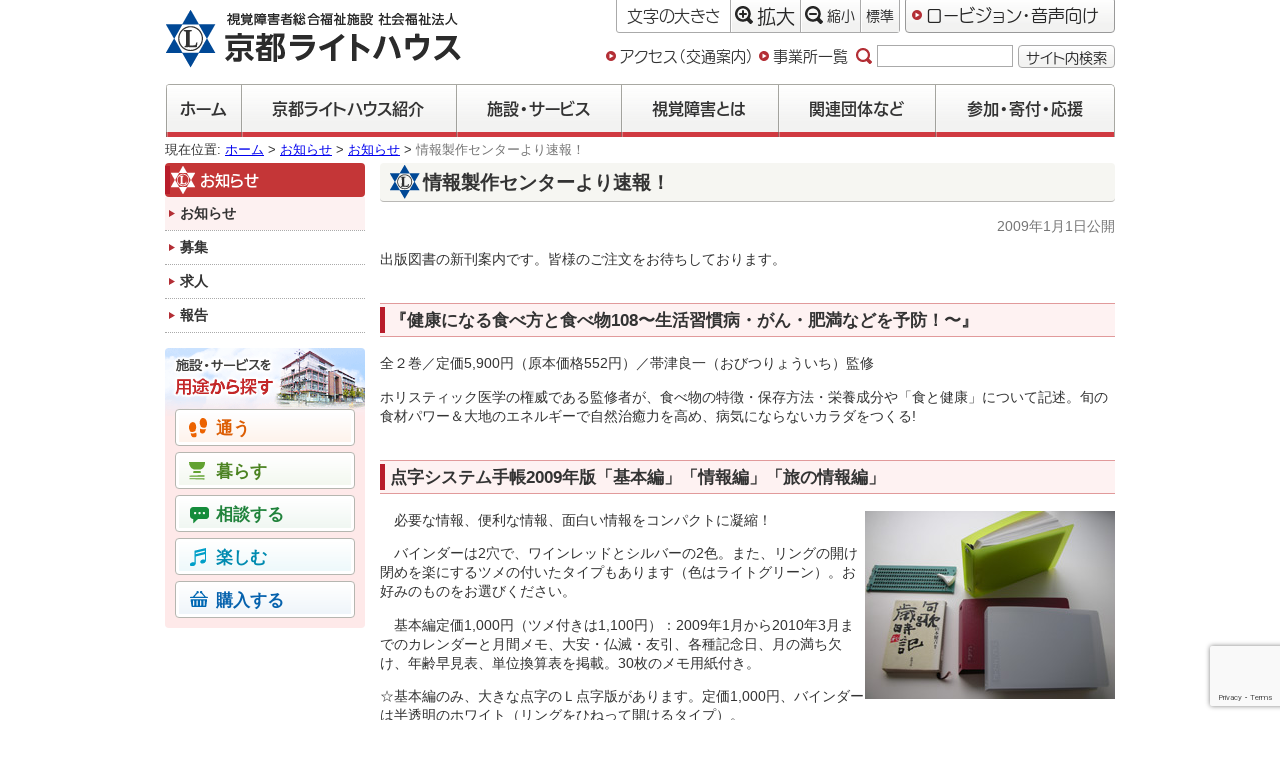

--- FILE ---
content_type: text/html; charset=utf-8
request_url: https://www.google.com/recaptcha/api2/anchor?ar=1&k=6LfdmAgpAAAAAEL0hYl7MRnHUD9S3w8CdUWrI2kq&co=aHR0cHM6Ly93d3cua3lvdG8tbGlnaHRob3VzZS5vci5qcDo0NDM.&hl=en&v=PoyoqOPhxBO7pBk68S4YbpHZ&size=invisible&anchor-ms=20000&execute-ms=30000&cb=okvyszygm2cv
body_size: 48648
content:
<!DOCTYPE HTML><html dir="ltr" lang="en"><head><meta http-equiv="Content-Type" content="text/html; charset=UTF-8">
<meta http-equiv="X-UA-Compatible" content="IE=edge">
<title>reCAPTCHA</title>
<style type="text/css">
/* cyrillic-ext */
@font-face {
  font-family: 'Roboto';
  font-style: normal;
  font-weight: 400;
  font-stretch: 100%;
  src: url(//fonts.gstatic.com/s/roboto/v48/KFO7CnqEu92Fr1ME7kSn66aGLdTylUAMa3GUBHMdazTgWw.woff2) format('woff2');
  unicode-range: U+0460-052F, U+1C80-1C8A, U+20B4, U+2DE0-2DFF, U+A640-A69F, U+FE2E-FE2F;
}
/* cyrillic */
@font-face {
  font-family: 'Roboto';
  font-style: normal;
  font-weight: 400;
  font-stretch: 100%;
  src: url(//fonts.gstatic.com/s/roboto/v48/KFO7CnqEu92Fr1ME7kSn66aGLdTylUAMa3iUBHMdazTgWw.woff2) format('woff2');
  unicode-range: U+0301, U+0400-045F, U+0490-0491, U+04B0-04B1, U+2116;
}
/* greek-ext */
@font-face {
  font-family: 'Roboto';
  font-style: normal;
  font-weight: 400;
  font-stretch: 100%;
  src: url(//fonts.gstatic.com/s/roboto/v48/KFO7CnqEu92Fr1ME7kSn66aGLdTylUAMa3CUBHMdazTgWw.woff2) format('woff2');
  unicode-range: U+1F00-1FFF;
}
/* greek */
@font-face {
  font-family: 'Roboto';
  font-style: normal;
  font-weight: 400;
  font-stretch: 100%;
  src: url(//fonts.gstatic.com/s/roboto/v48/KFO7CnqEu92Fr1ME7kSn66aGLdTylUAMa3-UBHMdazTgWw.woff2) format('woff2');
  unicode-range: U+0370-0377, U+037A-037F, U+0384-038A, U+038C, U+038E-03A1, U+03A3-03FF;
}
/* math */
@font-face {
  font-family: 'Roboto';
  font-style: normal;
  font-weight: 400;
  font-stretch: 100%;
  src: url(//fonts.gstatic.com/s/roboto/v48/KFO7CnqEu92Fr1ME7kSn66aGLdTylUAMawCUBHMdazTgWw.woff2) format('woff2');
  unicode-range: U+0302-0303, U+0305, U+0307-0308, U+0310, U+0312, U+0315, U+031A, U+0326-0327, U+032C, U+032F-0330, U+0332-0333, U+0338, U+033A, U+0346, U+034D, U+0391-03A1, U+03A3-03A9, U+03B1-03C9, U+03D1, U+03D5-03D6, U+03F0-03F1, U+03F4-03F5, U+2016-2017, U+2034-2038, U+203C, U+2040, U+2043, U+2047, U+2050, U+2057, U+205F, U+2070-2071, U+2074-208E, U+2090-209C, U+20D0-20DC, U+20E1, U+20E5-20EF, U+2100-2112, U+2114-2115, U+2117-2121, U+2123-214F, U+2190, U+2192, U+2194-21AE, U+21B0-21E5, U+21F1-21F2, U+21F4-2211, U+2213-2214, U+2216-22FF, U+2308-230B, U+2310, U+2319, U+231C-2321, U+2336-237A, U+237C, U+2395, U+239B-23B7, U+23D0, U+23DC-23E1, U+2474-2475, U+25AF, U+25B3, U+25B7, U+25BD, U+25C1, U+25CA, U+25CC, U+25FB, U+266D-266F, U+27C0-27FF, U+2900-2AFF, U+2B0E-2B11, U+2B30-2B4C, U+2BFE, U+3030, U+FF5B, U+FF5D, U+1D400-1D7FF, U+1EE00-1EEFF;
}
/* symbols */
@font-face {
  font-family: 'Roboto';
  font-style: normal;
  font-weight: 400;
  font-stretch: 100%;
  src: url(//fonts.gstatic.com/s/roboto/v48/KFO7CnqEu92Fr1ME7kSn66aGLdTylUAMaxKUBHMdazTgWw.woff2) format('woff2');
  unicode-range: U+0001-000C, U+000E-001F, U+007F-009F, U+20DD-20E0, U+20E2-20E4, U+2150-218F, U+2190, U+2192, U+2194-2199, U+21AF, U+21E6-21F0, U+21F3, U+2218-2219, U+2299, U+22C4-22C6, U+2300-243F, U+2440-244A, U+2460-24FF, U+25A0-27BF, U+2800-28FF, U+2921-2922, U+2981, U+29BF, U+29EB, U+2B00-2BFF, U+4DC0-4DFF, U+FFF9-FFFB, U+10140-1018E, U+10190-1019C, U+101A0, U+101D0-101FD, U+102E0-102FB, U+10E60-10E7E, U+1D2C0-1D2D3, U+1D2E0-1D37F, U+1F000-1F0FF, U+1F100-1F1AD, U+1F1E6-1F1FF, U+1F30D-1F30F, U+1F315, U+1F31C, U+1F31E, U+1F320-1F32C, U+1F336, U+1F378, U+1F37D, U+1F382, U+1F393-1F39F, U+1F3A7-1F3A8, U+1F3AC-1F3AF, U+1F3C2, U+1F3C4-1F3C6, U+1F3CA-1F3CE, U+1F3D4-1F3E0, U+1F3ED, U+1F3F1-1F3F3, U+1F3F5-1F3F7, U+1F408, U+1F415, U+1F41F, U+1F426, U+1F43F, U+1F441-1F442, U+1F444, U+1F446-1F449, U+1F44C-1F44E, U+1F453, U+1F46A, U+1F47D, U+1F4A3, U+1F4B0, U+1F4B3, U+1F4B9, U+1F4BB, U+1F4BF, U+1F4C8-1F4CB, U+1F4D6, U+1F4DA, U+1F4DF, U+1F4E3-1F4E6, U+1F4EA-1F4ED, U+1F4F7, U+1F4F9-1F4FB, U+1F4FD-1F4FE, U+1F503, U+1F507-1F50B, U+1F50D, U+1F512-1F513, U+1F53E-1F54A, U+1F54F-1F5FA, U+1F610, U+1F650-1F67F, U+1F687, U+1F68D, U+1F691, U+1F694, U+1F698, U+1F6AD, U+1F6B2, U+1F6B9-1F6BA, U+1F6BC, U+1F6C6-1F6CF, U+1F6D3-1F6D7, U+1F6E0-1F6EA, U+1F6F0-1F6F3, U+1F6F7-1F6FC, U+1F700-1F7FF, U+1F800-1F80B, U+1F810-1F847, U+1F850-1F859, U+1F860-1F887, U+1F890-1F8AD, U+1F8B0-1F8BB, U+1F8C0-1F8C1, U+1F900-1F90B, U+1F93B, U+1F946, U+1F984, U+1F996, U+1F9E9, U+1FA00-1FA6F, U+1FA70-1FA7C, U+1FA80-1FA89, U+1FA8F-1FAC6, U+1FACE-1FADC, U+1FADF-1FAE9, U+1FAF0-1FAF8, U+1FB00-1FBFF;
}
/* vietnamese */
@font-face {
  font-family: 'Roboto';
  font-style: normal;
  font-weight: 400;
  font-stretch: 100%;
  src: url(//fonts.gstatic.com/s/roboto/v48/KFO7CnqEu92Fr1ME7kSn66aGLdTylUAMa3OUBHMdazTgWw.woff2) format('woff2');
  unicode-range: U+0102-0103, U+0110-0111, U+0128-0129, U+0168-0169, U+01A0-01A1, U+01AF-01B0, U+0300-0301, U+0303-0304, U+0308-0309, U+0323, U+0329, U+1EA0-1EF9, U+20AB;
}
/* latin-ext */
@font-face {
  font-family: 'Roboto';
  font-style: normal;
  font-weight: 400;
  font-stretch: 100%;
  src: url(//fonts.gstatic.com/s/roboto/v48/KFO7CnqEu92Fr1ME7kSn66aGLdTylUAMa3KUBHMdazTgWw.woff2) format('woff2');
  unicode-range: U+0100-02BA, U+02BD-02C5, U+02C7-02CC, U+02CE-02D7, U+02DD-02FF, U+0304, U+0308, U+0329, U+1D00-1DBF, U+1E00-1E9F, U+1EF2-1EFF, U+2020, U+20A0-20AB, U+20AD-20C0, U+2113, U+2C60-2C7F, U+A720-A7FF;
}
/* latin */
@font-face {
  font-family: 'Roboto';
  font-style: normal;
  font-weight: 400;
  font-stretch: 100%;
  src: url(//fonts.gstatic.com/s/roboto/v48/KFO7CnqEu92Fr1ME7kSn66aGLdTylUAMa3yUBHMdazQ.woff2) format('woff2');
  unicode-range: U+0000-00FF, U+0131, U+0152-0153, U+02BB-02BC, U+02C6, U+02DA, U+02DC, U+0304, U+0308, U+0329, U+2000-206F, U+20AC, U+2122, U+2191, U+2193, U+2212, U+2215, U+FEFF, U+FFFD;
}
/* cyrillic-ext */
@font-face {
  font-family: 'Roboto';
  font-style: normal;
  font-weight: 500;
  font-stretch: 100%;
  src: url(//fonts.gstatic.com/s/roboto/v48/KFO7CnqEu92Fr1ME7kSn66aGLdTylUAMa3GUBHMdazTgWw.woff2) format('woff2');
  unicode-range: U+0460-052F, U+1C80-1C8A, U+20B4, U+2DE0-2DFF, U+A640-A69F, U+FE2E-FE2F;
}
/* cyrillic */
@font-face {
  font-family: 'Roboto';
  font-style: normal;
  font-weight: 500;
  font-stretch: 100%;
  src: url(//fonts.gstatic.com/s/roboto/v48/KFO7CnqEu92Fr1ME7kSn66aGLdTylUAMa3iUBHMdazTgWw.woff2) format('woff2');
  unicode-range: U+0301, U+0400-045F, U+0490-0491, U+04B0-04B1, U+2116;
}
/* greek-ext */
@font-face {
  font-family: 'Roboto';
  font-style: normal;
  font-weight: 500;
  font-stretch: 100%;
  src: url(//fonts.gstatic.com/s/roboto/v48/KFO7CnqEu92Fr1ME7kSn66aGLdTylUAMa3CUBHMdazTgWw.woff2) format('woff2');
  unicode-range: U+1F00-1FFF;
}
/* greek */
@font-face {
  font-family: 'Roboto';
  font-style: normal;
  font-weight: 500;
  font-stretch: 100%;
  src: url(//fonts.gstatic.com/s/roboto/v48/KFO7CnqEu92Fr1ME7kSn66aGLdTylUAMa3-UBHMdazTgWw.woff2) format('woff2');
  unicode-range: U+0370-0377, U+037A-037F, U+0384-038A, U+038C, U+038E-03A1, U+03A3-03FF;
}
/* math */
@font-face {
  font-family: 'Roboto';
  font-style: normal;
  font-weight: 500;
  font-stretch: 100%;
  src: url(//fonts.gstatic.com/s/roboto/v48/KFO7CnqEu92Fr1ME7kSn66aGLdTylUAMawCUBHMdazTgWw.woff2) format('woff2');
  unicode-range: U+0302-0303, U+0305, U+0307-0308, U+0310, U+0312, U+0315, U+031A, U+0326-0327, U+032C, U+032F-0330, U+0332-0333, U+0338, U+033A, U+0346, U+034D, U+0391-03A1, U+03A3-03A9, U+03B1-03C9, U+03D1, U+03D5-03D6, U+03F0-03F1, U+03F4-03F5, U+2016-2017, U+2034-2038, U+203C, U+2040, U+2043, U+2047, U+2050, U+2057, U+205F, U+2070-2071, U+2074-208E, U+2090-209C, U+20D0-20DC, U+20E1, U+20E5-20EF, U+2100-2112, U+2114-2115, U+2117-2121, U+2123-214F, U+2190, U+2192, U+2194-21AE, U+21B0-21E5, U+21F1-21F2, U+21F4-2211, U+2213-2214, U+2216-22FF, U+2308-230B, U+2310, U+2319, U+231C-2321, U+2336-237A, U+237C, U+2395, U+239B-23B7, U+23D0, U+23DC-23E1, U+2474-2475, U+25AF, U+25B3, U+25B7, U+25BD, U+25C1, U+25CA, U+25CC, U+25FB, U+266D-266F, U+27C0-27FF, U+2900-2AFF, U+2B0E-2B11, U+2B30-2B4C, U+2BFE, U+3030, U+FF5B, U+FF5D, U+1D400-1D7FF, U+1EE00-1EEFF;
}
/* symbols */
@font-face {
  font-family: 'Roboto';
  font-style: normal;
  font-weight: 500;
  font-stretch: 100%;
  src: url(//fonts.gstatic.com/s/roboto/v48/KFO7CnqEu92Fr1ME7kSn66aGLdTylUAMaxKUBHMdazTgWw.woff2) format('woff2');
  unicode-range: U+0001-000C, U+000E-001F, U+007F-009F, U+20DD-20E0, U+20E2-20E4, U+2150-218F, U+2190, U+2192, U+2194-2199, U+21AF, U+21E6-21F0, U+21F3, U+2218-2219, U+2299, U+22C4-22C6, U+2300-243F, U+2440-244A, U+2460-24FF, U+25A0-27BF, U+2800-28FF, U+2921-2922, U+2981, U+29BF, U+29EB, U+2B00-2BFF, U+4DC0-4DFF, U+FFF9-FFFB, U+10140-1018E, U+10190-1019C, U+101A0, U+101D0-101FD, U+102E0-102FB, U+10E60-10E7E, U+1D2C0-1D2D3, U+1D2E0-1D37F, U+1F000-1F0FF, U+1F100-1F1AD, U+1F1E6-1F1FF, U+1F30D-1F30F, U+1F315, U+1F31C, U+1F31E, U+1F320-1F32C, U+1F336, U+1F378, U+1F37D, U+1F382, U+1F393-1F39F, U+1F3A7-1F3A8, U+1F3AC-1F3AF, U+1F3C2, U+1F3C4-1F3C6, U+1F3CA-1F3CE, U+1F3D4-1F3E0, U+1F3ED, U+1F3F1-1F3F3, U+1F3F5-1F3F7, U+1F408, U+1F415, U+1F41F, U+1F426, U+1F43F, U+1F441-1F442, U+1F444, U+1F446-1F449, U+1F44C-1F44E, U+1F453, U+1F46A, U+1F47D, U+1F4A3, U+1F4B0, U+1F4B3, U+1F4B9, U+1F4BB, U+1F4BF, U+1F4C8-1F4CB, U+1F4D6, U+1F4DA, U+1F4DF, U+1F4E3-1F4E6, U+1F4EA-1F4ED, U+1F4F7, U+1F4F9-1F4FB, U+1F4FD-1F4FE, U+1F503, U+1F507-1F50B, U+1F50D, U+1F512-1F513, U+1F53E-1F54A, U+1F54F-1F5FA, U+1F610, U+1F650-1F67F, U+1F687, U+1F68D, U+1F691, U+1F694, U+1F698, U+1F6AD, U+1F6B2, U+1F6B9-1F6BA, U+1F6BC, U+1F6C6-1F6CF, U+1F6D3-1F6D7, U+1F6E0-1F6EA, U+1F6F0-1F6F3, U+1F6F7-1F6FC, U+1F700-1F7FF, U+1F800-1F80B, U+1F810-1F847, U+1F850-1F859, U+1F860-1F887, U+1F890-1F8AD, U+1F8B0-1F8BB, U+1F8C0-1F8C1, U+1F900-1F90B, U+1F93B, U+1F946, U+1F984, U+1F996, U+1F9E9, U+1FA00-1FA6F, U+1FA70-1FA7C, U+1FA80-1FA89, U+1FA8F-1FAC6, U+1FACE-1FADC, U+1FADF-1FAE9, U+1FAF0-1FAF8, U+1FB00-1FBFF;
}
/* vietnamese */
@font-face {
  font-family: 'Roboto';
  font-style: normal;
  font-weight: 500;
  font-stretch: 100%;
  src: url(//fonts.gstatic.com/s/roboto/v48/KFO7CnqEu92Fr1ME7kSn66aGLdTylUAMa3OUBHMdazTgWw.woff2) format('woff2');
  unicode-range: U+0102-0103, U+0110-0111, U+0128-0129, U+0168-0169, U+01A0-01A1, U+01AF-01B0, U+0300-0301, U+0303-0304, U+0308-0309, U+0323, U+0329, U+1EA0-1EF9, U+20AB;
}
/* latin-ext */
@font-face {
  font-family: 'Roboto';
  font-style: normal;
  font-weight: 500;
  font-stretch: 100%;
  src: url(//fonts.gstatic.com/s/roboto/v48/KFO7CnqEu92Fr1ME7kSn66aGLdTylUAMa3KUBHMdazTgWw.woff2) format('woff2');
  unicode-range: U+0100-02BA, U+02BD-02C5, U+02C7-02CC, U+02CE-02D7, U+02DD-02FF, U+0304, U+0308, U+0329, U+1D00-1DBF, U+1E00-1E9F, U+1EF2-1EFF, U+2020, U+20A0-20AB, U+20AD-20C0, U+2113, U+2C60-2C7F, U+A720-A7FF;
}
/* latin */
@font-face {
  font-family: 'Roboto';
  font-style: normal;
  font-weight: 500;
  font-stretch: 100%;
  src: url(//fonts.gstatic.com/s/roboto/v48/KFO7CnqEu92Fr1ME7kSn66aGLdTylUAMa3yUBHMdazQ.woff2) format('woff2');
  unicode-range: U+0000-00FF, U+0131, U+0152-0153, U+02BB-02BC, U+02C6, U+02DA, U+02DC, U+0304, U+0308, U+0329, U+2000-206F, U+20AC, U+2122, U+2191, U+2193, U+2212, U+2215, U+FEFF, U+FFFD;
}
/* cyrillic-ext */
@font-face {
  font-family: 'Roboto';
  font-style: normal;
  font-weight: 900;
  font-stretch: 100%;
  src: url(//fonts.gstatic.com/s/roboto/v48/KFO7CnqEu92Fr1ME7kSn66aGLdTylUAMa3GUBHMdazTgWw.woff2) format('woff2');
  unicode-range: U+0460-052F, U+1C80-1C8A, U+20B4, U+2DE0-2DFF, U+A640-A69F, U+FE2E-FE2F;
}
/* cyrillic */
@font-face {
  font-family: 'Roboto';
  font-style: normal;
  font-weight: 900;
  font-stretch: 100%;
  src: url(//fonts.gstatic.com/s/roboto/v48/KFO7CnqEu92Fr1ME7kSn66aGLdTylUAMa3iUBHMdazTgWw.woff2) format('woff2');
  unicode-range: U+0301, U+0400-045F, U+0490-0491, U+04B0-04B1, U+2116;
}
/* greek-ext */
@font-face {
  font-family: 'Roboto';
  font-style: normal;
  font-weight: 900;
  font-stretch: 100%;
  src: url(//fonts.gstatic.com/s/roboto/v48/KFO7CnqEu92Fr1ME7kSn66aGLdTylUAMa3CUBHMdazTgWw.woff2) format('woff2');
  unicode-range: U+1F00-1FFF;
}
/* greek */
@font-face {
  font-family: 'Roboto';
  font-style: normal;
  font-weight: 900;
  font-stretch: 100%;
  src: url(//fonts.gstatic.com/s/roboto/v48/KFO7CnqEu92Fr1ME7kSn66aGLdTylUAMa3-UBHMdazTgWw.woff2) format('woff2');
  unicode-range: U+0370-0377, U+037A-037F, U+0384-038A, U+038C, U+038E-03A1, U+03A3-03FF;
}
/* math */
@font-face {
  font-family: 'Roboto';
  font-style: normal;
  font-weight: 900;
  font-stretch: 100%;
  src: url(//fonts.gstatic.com/s/roboto/v48/KFO7CnqEu92Fr1ME7kSn66aGLdTylUAMawCUBHMdazTgWw.woff2) format('woff2');
  unicode-range: U+0302-0303, U+0305, U+0307-0308, U+0310, U+0312, U+0315, U+031A, U+0326-0327, U+032C, U+032F-0330, U+0332-0333, U+0338, U+033A, U+0346, U+034D, U+0391-03A1, U+03A3-03A9, U+03B1-03C9, U+03D1, U+03D5-03D6, U+03F0-03F1, U+03F4-03F5, U+2016-2017, U+2034-2038, U+203C, U+2040, U+2043, U+2047, U+2050, U+2057, U+205F, U+2070-2071, U+2074-208E, U+2090-209C, U+20D0-20DC, U+20E1, U+20E5-20EF, U+2100-2112, U+2114-2115, U+2117-2121, U+2123-214F, U+2190, U+2192, U+2194-21AE, U+21B0-21E5, U+21F1-21F2, U+21F4-2211, U+2213-2214, U+2216-22FF, U+2308-230B, U+2310, U+2319, U+231C-2321, U+2336-237A, U+237C, U+2395, U+239B-23B7, U+23D0, U+23DC-23E1, U+2474-2475, U+25AF, U+25B3, U+25B7, U+25BD, U+25C1, U+25CA, U+25CC, U+25FB, U+266D-266F, U+27C0-27FF, U+2900-2AFF, U+2B0E-2B11, U+2B30-2B4C, U+2BFE, U+3030, U+FF5B, U+FF5D, U+1D400-1D7FF, U+1EE00-1EEFF;
}
/* symbols */
@font-face {
  font-family: 'Roboto';
  font-style: normal;
  font-weight: 900;
  font-stretch: 100%;
  src: url(//fonts.gstatic.com/s/roboto/v48/KFO7CnqEu92Fr1ME7kSn66aGLdTylUAMaxKUBHMdazTgWw.woff2) format('woff2');
  unicode-range: U+0001-000C, U+000E-001F, U+007F-009F, U+20DD-20E0, U+20E2-20E4, U+2150-218F, U+2190, U+2192, U+2194-2199, U+21AF, U+21E6-21F0, U+21F3, U+2218-2219, U+2299, U+22C4-22C6, U+2300-243F, U+2440-244A, U+2460-24FF, U+25A0-27BF, U+2800-28FF, U+2921-2922, U+2981, U+29BF, U+29EB, U+2B00-2BFF, U+4DC0-4DFF, U+FFF9-FFFB, U+10140-1018E, U+10190-1019C, U+101A0, U+101D0-101FD, U+102E0-102FB, U+10E60-10E7E, U+1D2C0-1D2D3, U+1D2E0-1D37F, U+1F000-1F0FF, U+1F100-1F1AD, U+1F1E6-1F1FF, U+1F30D-1F30F, U+1F315, U+1F31C, U+1F31E, U+1F320-1F32C, U+1F336, U+1F378, U+1F37D, U+1F382, U+1F393-1F39F, U+1F3A7-1F3A8, U+1F3AC-1F3AF, U+1F3C2, U+1F3C4-1F3C6, U+1F3CA-1F3CE, U+1F3D4-1F3E0, U+1F3ED, U+1F3F1-1F3F3, U+1F3F5-1F3F7, U+1F408, U+1F415, U+1F41F, U+1F426, U+1F43F, U+1F441-1F442, U+1F444, U+1F446-1F449, U+1F44C-1F44E, U+1F453, U+1F46A, U+1F47D, U+1F4A3, U+1F4B0, U+1F4B3, U+1F4B9, U+1F4BB, U+1F4BF, U+1F4C8-1F4CB, U+1F4D6, U+1F4DA, U+1F4DF, U+1F4E3-1F4E6, U+1F4EA-1F4ED, U+1F4F7, U+1F4F9-1F4FB, U+1F4FD-1F4FE, U+1F503, U+1F507-1F50B, U+1F50D, U+1F512-1F513, U+1F53E-1F54A, U+1F54F-1F5FA, U+1F610, U+1F650-1F67F, U+1F687, U+1F68D, U+1F691, U+1F694, U+1F698, U+1F6AD, U+1F6B2, U+1F6B9-1F6BA, U+1F6BC, U+1F6C6-1F6CF, U+1F6D3-1F6D7, U+1F6E0-1F6EA, U+1F6F0-1F6F3, U+1F6F7-1F6FC, U+1F700-1F7FF, U+1F800-1F80B, U+1F810-1F847, U+1F850-1F859, U+1F860-1F887, U+1F890-1F8AD, U+1F8B0-1F8BB, U+1F8C0-1F8C1, U+1F900-1F90B, U+1F93B, U+1F946, U+1F984, U+1F996, U+1F9E9, U+1FA00-1FA6F, U+1FA70-1FA7C, U+1FA80-1FA89, U+1FA8F-1FAC6, U+1FACE-1FADC, U+1FADF-1FAE9, U+1FAF0-1FAF8, U+1FB00-1FBFF;
}
/* vietnamese */
@font-face {
  font-family: 'Roboto';
  font-style: normal;
  font-weight: 900;
  font-stretch: 100%;
  src: url(//fonts.gstatic.com/s/roboto/v48/KFO7CnqEu92Fr1ME7kSn66aGLdTylUAMa3OUBHMdazTgWw.woff2) format('woff2');
  unicode-range: U+0102-0103, U+0110-0111, U+0128-0129, U+0168-0169, U+01A0-01A1, U+01AF-01B0, U+0300-0301, U+0303-0304, U+0308-0309, U+0323, U+0329, U+1EA0-1EF9, U+20AB;
}
/* latin-ext */
@font-face {
  font-family: 'Roboto';
  font-style: normal;
  font-weight: 900;
  font-stretch: 100%;
  src: url(//fonts.gstatic.com/s/roboto/v48/KFO7CnqEu92Fr1ME7kSn66aGLdTylUAMa3KUBHMdazTgWw.woff2) format('woff2');
  unicode-range: U+0100-02BA, U+02BD-02C5, U+02C7-02CC, U+02CE-02D7, U+02DD-02FF, U+0304, U+0308, U+0329, U+1D00-1DBF, U+1E00-1E9F, U+1EF2-1EFF, U+2020, U+20A0-20AB, U+20AD-20C0, U+2113, U+2C60-2C7F, U+A720-A7FF;
}
/* latin */
@font-face {
  font-family: 'Roboto';
  font-style: normal;
  font-weight: 900;
  font-stretch: 100%;
  src: url(//fonts.gstatic.com/s/roboto/v48/KFO7CnqEu92Fr1ME7kSn66aGLdTylUAMa3yUBHMdazQ.woff2) format('woff2');
  unicode-range: U+0000-00FF, U+0131, U+0152-0153, U+02BB-02BC, U+02C6, U+02DA, U+02DC, U+0304, U+0308, U+0329, U+2000-206F, U+20AC, U+2122, U+2191, U+2193, U+2212, U+2215, U+FEFF, U+FFFD;
}

</style>
<link rel="stylesheet" type="text/css" href="https://www.gstatic.com/recaptcha/releases/PoyoqOPhxBO7pBk68S4YbpHZ/styles__ltr.css">
<script nonce="-kp5y87DmBXT3YWM4Cpz-w" type="text/javascript">window['__recaptcha_api'] = 'https://www.google.com/recaptcha/api2/';</script>
<script type="text/javascript" src="https://www.gstatic.com/recaptcha/releases/PoyoqOPhxBO7pBk68S4YbpHZ/recaptcha__en.js" nonce="-kp5y87DmBXT3YWM4Cpz-w">
      
    </script></head>
<body><div id="rc-anchor-alert" class="rc-anchor-alert"></div>
<input type="hidden" id="recaptcha-token" value="[base64]">
<script type="text/javascript" nonce="-kp5y87DmBXT3YWM4Cpz-w">
      recaptcha.anchor.Main.init("[\x22ainput\x22,[\x22bgdata\x22,\x22\x22,\[base64]/[base64]/[base64]/[base64]/[base64]/[base64]/KGcoTywyNTMsTy5PKSxVRyhPLEMpKTpnKE8sMjUzLEMpLE8pKSxsKSksTykpfSxieT1mdW5jdGlvbihDLE8sdSxsKXtmb3IobD0odT1SKEMpLDApO08+MDtPLS0pbD1sPDw4fFooQyk7ZyhDLHUsbCl9LFVHPWZ1bmN0aW9uKEMsTyl7Qy5pLmxlbmd0aD4xMDQ/[base64]/[base64]/[base64]/[base64]/[base64]/[base64]/[base64]\\u003d\x22,\[base64]\x22,\[base64]/[base64]/[base64]/[base64]/NsKJw7zCisKOwpfCgw4VGMKEcHxKw5pAwr55wrYgw7pzw5/DgE4/IcOmwqJ6w4hCJVo3wo/DqCzDs8K/[base64]/CuXY0alfDvMK8dcONwo4fwpFMIwtqw4/Cs8KRLsKdwopVwqHCtMK0YcOaSCwWwpY8YMKDwoTCmR7CpsOYccOGXXrDp3dNKsOUwpMlw5fDh8OKDW5cJURFwqR2wr8WD8K9w7sNwpXDhExjwpnCnll0wpHCjgVaV8Otw4LDhcKzw6/DihpNC27CuMKfexxsUcKGCyXCk1/CkMOJblHChRU1fHLDqDzCucO1wp7DpcOvBlLCnh4HwoDDgy0ywr3CvcKqw7ZtwofDmBlgbyLDmMOOwrheOMO5woDDuE3DqcOGVD3ClEgrwrDCtMKTwrgPwqA2CcKCBTxZe8K3wqUyesOcUMOTwozCmcOFw4nDoylKMMKnfsK9QyrCmUpkwqsqwrAibsO/wqbCsh7CsT14VcKbUMKVwpQjIV43OgsBf8K/wqnCrwnDmsKewqPDnCY4JTEJfz1Vw4Agw4HDrlxxwq/DiTHCu0vCvcOYJcKkIsK6wpZxVTzDq8KEAW3Ds8ONwrbDgxbDgXE1woPCjzYQw4HDjDLDrMOkw7Rawp7ClsOWw6JVwp0Bwr4Rw6U2H8KNPMOuDHnCrsKTG2AiR8Kow7Mqw4PDpUDCtzQsw7nChcOdwpBfL8KfN2XDscO7HMOdWxjDtkHDsMK/[base64]/Do8Ohc1UgSsOWw7TDh2vDs0LDh8Kqw6HDoMKZwqxHwox+O2/[base64]/d8OxJH7ChSAyw4/DpRbDknTCnjPDuhPDlHA8wojDjjDDrMOZFTM1KMK9wqVpw5MLw7rDpBwQw55nAsKBVRrCpsK4DcOffj/CpwnDrSMSORwpOsOuH8Oow7wcw4h1CcOFwrPDr1UtE3rDmcK8wrZ1LMOoGVbDicO7wrPCvcK3wptiwqZ8Q1RnBnXCgyrChEzDtlXCmcKpT8OdWcOUGVvDucOhaSTDmkplek3Dn8K/[base64]/L8O4w53ChDsXwpZOw4NlTMOUwonDh0o2cmdvM8K+I8OGwrYSEsO4fljDqMKLNMO/OsOVwpEmTcO9R8KLw6wUUgTCpXrCghlMwpZkWVbCvMKiacKjw58/bMKfWsKwD1nCscKSRMKiw5XCvsKJH2phwr17wonDv0xFwrzDozB4wr3CocOnJ1FuCz0nU8OTPX/Cljx3RFReAT3DtQnDq8OwOU0tw5s6XMOgfsK3X8OLwpwxwprDp1FDBzTCowlxTTVGw5B+QQDCtsOjDknCkmEUwqwhE3MHw43CosKRw4vCgsOdwo5xw47CklsewqXDosKlw4/[base64]/Ci1BNw5DDtXNxW8Kdw685CmJ2wrDDksOkGMKZGBJaU2rDosKOw7pZw6HDqW7CtXjCllvDuGBpwq3DrsOuw5I/IMO2w7rCqsKUw7gSB8KJwojCmcKWZcOgRsK6w5FpGSdGwrDCj2TDlcOrQcOxw4wNwqB/PsOlfMOuwoskwpIqU1LDhCNtwpbCiTsMwqYeEi/DmMKIw6XDqgDCsD5NPcO7aS3DucOIwovCpsKlwrDCt3FDYMKSwo1yaDLCk8OSw4QEMAkPw7fCn8KYHMOgw4VAWTbCnMKUwpwTw6djTsKiw53DgcO4wpHDiMO9JF/Dj3p4OmjDnFdwUi5ZX8Kbw6thQcK0VsKjb8Ovw4IKa8KVwqR0GMKkdMKLYwh/[base64]/DpsKxPsOXwpXCrcOCwpkyw4dHdXbDkcKITS1ow5DDjMOQwqXDksOxwrR9woHCgsOewp4kwrjCrsOVw6TDoMOrSjdYTyvDpsOhBsK0dHPDmxUXHmHChT1xw7XCiifCr8OIwrwrw7s5aGg4ZsKfw45yGHVkw7fCvg4ewo3DmMKTR2Z7wqgDwo7DsMO0JcK/w47DiDhaw5zDlsK9UWjCkMKGw7nDphQqDW1cw5tdDsOLVAPDvAjCssK/[base64]/CqDUuw5nCt8K5aMOaw6Uvw5rDqsOFeQ1oRMOlw6PCmcOlbxs2UMOXwo9UwrDDtVfCqcOqwrV+VsKHZsOmEsKlwqjCpMOkb2x2w6Qqw6tFwrHDlFHDmMKnFsO5wqHDuwkdwo5wwoJ0wrNlwp/DvnTDjV/Ck1hbw6rCjcObwqfDpA3CmsOjw4bDtw/CnBzCvhTDrcOEW23CnhfDv8KqwrPCiMKiPMKFb8KhKMOzEcO0w4bCrcKJwo/[base64]/[base64]/[base64]/Cqww8wrUfQ8Onw7kwwpwwC8KVWMODw4TDvsKZM8Kuwow1w63Ds8KaPBlUCMK7KWzCv8OxwoRpw6Zrwotawp7Dg8OgX8Kzw5zDpMK6wrsBMH3Ci8ObwpTDtsKZGzMZw5fDrsK+N2nCosOiwp/DsMOnw6jCrsOrw4MKw6DDlcKNe8OzZsOSA1LDtnzCjsOhbjLCmMOEwq/CtcOsUW8gL2cQw5oRwppyw4xMw450OlbClkTDiyTCuE0QV8KRMBA+w4sFwq3DkSjCocOYw7NtXMKDEgfCgjvDhcKoEUPDnmnCjy1vXMOCSFceamrDqsOww4cSwo0xXMO1w4XCqGjDi8Obw4w3wrzDqGPDiRc/dD/[base64]/[base64]/DscK7w5jCpF8aw5AdFsKNw6rCv0c2w4PDl8KFw4VWwpLDrmnDlWXDuHLCgcOswo/[base64]/DkcOnJcO6wrvDoH5AwoTDtn1+w54Cw6UeCMKow4Ixw7dsw5/[base64]/LTg0XwLDgsKiIUcrwoPDhsKYYsKTw5/ClgpMG8KQUcOYw6DCimtRf2bChmNEfMO7TMKpw7MLeAXCgsOlSxNFeS5PbgQaDMOlN07DnxHDkB40wqLDiCt6wpp3w77Cgl/Cj3RmMWnDisOIaljDgVwFw4nDuz3CnMO+S8KbHTl7w5bDsmzCo1NwwoPCpMOzBsO9FsORwqLCvsOodG1hLGTCi8OvGHHDl8OPEMKaecK/YQLCllZCwqbDvn7DgH/[base64]/Crlw6bsOXJUDDthcZesOGbsOaw41HS8KiD8OkfsOAwp41DT5NbBXCshfClTHCnyBzVkTCusKOwrfDh8KFJQ3CpWPCm8Okw7LCtyHDv8O5woxkVT/DhWd6BwHCocOVaDlqw7DDs8O9SWFOEsKfTlHChsKDf2TDqMK8w6hQBFxyT8OiPMKREjgtH2TDnHLCsn0Jw4nDoMK0wq1oVgHCnWZTNcKOw6DCrWjDvHPCpsKiLcK0wrAlNsKRFUpjw7xZCMO7Ez5Vw67DmkAjbWBTw7/DplUjwoImw5A7e1ssZsKiw7pBw75tUsKrw6ERLMONL8K9NFvDmMOXfStiw6XCm8OFUBEAYjLDu8Kww4d1Mm8Iw5RPw7XDm8KDbsKjw4cpwprClHvDhcKFw4TDhcO4VcOGVMOhwpjCmcKoYsK9N8KjwrrDqmPDvTzCgRFeOS/[base64]/CilQQwpB9w6QGJMKGwqM/WjvCkmQBaBZiScKLwrvCpjtEflhVwoTCkcKKF8O6worDoDvDvRfCtsOGwqIlXBN7w40jMsKODcOcwpTDigA1c8KUwrVTK8OEwq3DvTzCtXPCnFI0K8Ojw4YVwpJFwqd8cFvCv8OlV2QkS8KiTUYKwpsQCF7CjcK1wq01cMOLw5oXw5/Dh8Kqw6wvw7rCjxTClMOow7kLw6zDksOWwrxKwr4HfMK9I8K/Oi9Jw6zCoMOHwqfDqwvDhEMkwrjDpj88GcOaGUg+w5AYwoZcEBzDgVhaw7F5wpDCscKVwr7Cu2hyMMO2w57Dv8KZOcOebsOEwrEXw6XCkcKVZcKTQcKyQcKwSxTChj9xw77DnMKMw7bDjTrCmcKiw4xvFlHDjlhZw5pVbnLCvCDDvcOYWkVzVsKRFsKHwp/CuUNxw7TClADDvwzCm8OZwoI3ekLChsKtSjIqwrAfwoA4w6rCvcKncRwkwpLCscKtw5YyVX3DuMORw4PDhnV9w5LClsKoDRlhXsOZPcOHw7zDujvDoMOpwpnCjsO9FsOtT8KiSsOsw63Crw/Dhn9YwrPCgl9JCx9bwpIFc0YJwqvCgkjDmMK+I8KMd8OeUcOVwq3Dg8KCe8Kswr3CgsOqO8Kyw57Dj8OYOxTDt3LDu0/DiA5+TiAywrPDhyDCksOyw6bCkcOLwqBqNMKSwqx5ES5vwrVcw7JrwpDDmHIrwo7CpjcOEMO4wonCtcKSTlLChsOePsOAJMKBLRAAQkbCsMKQecKOwoRRw4/DjRxKwoYdw5LCk8KyYE9qVhYqwrzDgwXClkXClnjDhcKeP8Kjw6/DiAbDnsKZWjDDkwF8w6oZR8Kvwq/Ch8KaPsO6wqzCjsKBLUPCmE/DiRvCqnvDjgc/[base64]/RQDDj8OwTsK+UcOpK8KQAFNAYB/[base64]/Cr8K7FsKxwprDkcK8JSPCrcKVw5vCpAfCnSYuwpTDjVwJw5lYSQnCocKhwoHDumXCh0TCnMKwwr9Rw6otw6gZwoUxwpzDgxc/[base64]/DvsOewrYKT8OAb8OGU8OpwoQyw5JyWGRzRFPCp8OnB13DjsONw4lbw4PDr8OebGjDgXlywoHCqCwgHHIEMMKHecKfZ2lRwr7DsCFjwq/[base64]/B8KBwpPDn1DDpnzDtsOJwp1fJEQiw6MlWcKicyJewr0tTcKIwpjDvj9uL8KTGMKRWsKdScOEHi3CjX/DqcKjUsKbIHl3w4BRKA7DmcKKwpVtd8KcKsO8w6HDvlLDvgnDjQpZE8KqEcKmwrjDgVbCsx9tRAbDjy01w7pGwqlRw6zCskDDhsONIxzDvMOOw7VwH8K1wojDuWjCpMKjwqAFw5dWZcKLD8OnEsKQTcKMGMODUEnCkUjCm8Ojw5jDqT/[base64]/DksKzw498w5DCiMOfK8OfGsOiDcKIO1dFwoXDmiLCpjrDkj/Cg2bCj8KGJsOyfHAAAldEJcOaw5dZw5NlQcKCwoDDjHYFKTAGwrnCvwMKZhvCpDITwoXCqDUgXMKbR8KzwqPDhGwTwoYXw4zCusKAwpvCpR85wrlJw4lPwqDDuAZ+w5IEGw4NwrUWNMOawrvDsn9KwrgeJsOnw5LCnsOpwo/DpkRGaSUBBg3CqcKFUQHCrBFId8OQNcOkwrBvw5bDmMKmWV5iVsOdZsO0TsK1w6kRwrDDpsO9A8K3LsOew5lHdgFHw6oOwoJsehkKKFHCsMK4UE7DksKYwqLCmQvCvMKHw5vDrkcxREEiw7HCrcKyFW9IwqJ1Mgh/HRTCiFERwo3DvcKpPGRkbVUjw5jDuADCqhTCoMKkw7PDm115w5s1woEQFcOowpfDuTlCw6V1OkxMw6YFIsOCHxfDviQ5w74fw6bCsmVXLzV4wrUdSsO+NHwZAMKcVcO3FmFIw6nDo8KFw4ptGHXDkhrCqEnDrF1HEAzCtCvCjsKlEsOhwq4/QRsQw5QfYQPCphpQcwk1IAFLBVsUwrtBw4trw4wfFMK4DsO2akTCrBVXMzPCucO9worDicOKwp50asKqJkPCq2LDr0BLw5hJX8OvS3dsw601wprDj8Ohw4JyW0p4w7sZXHLDvcKcW2AHNn9bYnA5Vxx/wpJkwqjCi1U4w4pXwpwCwocvwqAzwp06wqc8w6TDiwnCszVjw5jDomNkIx8mXFZ5wrlkMw0nU2vCn8OXw6nDn1bDgWLDlCnCrHkyVnhxZsOBwp/[base64]/ClMKFwpE3wpnCqSLDnzAVw4tNKsOIwrgrwo8cc3TCusO/wq4hwoLDo3rCn0p5RW/CrMO7dA8gw555wrZsPmfDhhfDqMOKw6YYwrPCnFk1w651wrFPJ1HCucKowqZWwpk6woJ7w4Fvw609w6gaVVwLw4XCul7CqsK5wqnCvRQeTcO1w7HDhcKXbEweDm/[base64]/CkcKow5/DpxjChcK/[base64]/[base64]/DuCDDtsOIwq/Dv15yw47CucOVw4IgNMKgacK8wq7ChDbDswXDmgpVfcKFaAjDrDJvRMK6w5kawqloRcK+OQI1w6XClzYvYV8Fw7/Dm8OELjHCkMKMwo7CisOew6UlKWBgwrrCgsK0w75eAcKHwr3DsMKGEcO4w4HCp8KUw7DCuWEwbcKMwr5uw6hIZsKlwobCgcKxMDTCvMOsUyfCpcK2AyjCoMKDwpXCrnjDljDCgsOpw5Juw4/CnMOIKUvClR7DrHjDjsOZwoXDkRvDglEGw7wQOcOheMKnw7/[base64]/wrheQwNBwr/CgBXClRVlw7zDvGPDqE3Cn1F3wqEjwoDDhjpTMHrCjTDCocKEwqx5w5ddQMKHw4rDsSDDpMODwrwEworDr8OBwrPCuzDDuMOzw5wrSsO3STLCrMORw6JEbHhAw4EEVcO5wpHCiyHDssO4w4XDiUnDoMO6c0nDsG/CuxzCshdiG8KmQ8K0fcKwbcOEw71yR8OrVld7w51wGMKAw5zDkS4CHUN0dkYZw5HDvsKuw49qRsOvMjMPdDpcJcKpBXtGLxlhDRZdwqA1XsOrw4t/wqTCk8O9wpFjaQJYOsKow6wmwqXDr8OkbsKhHsO/w7HDl8K4G11fwp/[base64]/DpMOlesOVw6xIYMKvRSTDiWzCncOlwofCvcOjw6RFecKODMKVwqjDssOBw4A/w77Dji7Ch8KawqYUbC13PDMpw5TCssKfMMKdeMK3BW/CmAjCg8OVw78twppbPMOUSUh4w6fCssO2SUxqKgHCpcKPS2HChkYVPMODHMKZZhojwoLDrMO8wrTDqgdcWcO+w63Ch8Kcw6cUw5FEw7pXwp3Ck8OKfMOAK8Oqw6M8wpErJcKfGXQyw7jCuj0Cw5TCszU7wpPCm0nCknk+w7DCtMO7wqJ/[base64]/wrVpdmPClcKrO10MA8Oiw6giw7PDl8Oxw5bDpk7CjsKMwojCs8Knwr0rYsOSMSDCi8KKIsKsXMKHwqzDvhFuwr5awoUKCMKaBxrDtsKYw7rChlHDjsO/wrLCkMOaYRF2w47CncKxwrrDkzx+w4hfLsKRwr8Df8OdwrJBw6V8Y1EHWHDDuGN7P1sWw7pWwrHDucKOwojDmRRswq1kwpYoFkkCwo3DlMOMe8OfacKLdcKIXncFw5pew4HCg1/DgyLDq0gPJ8KcwoJtIsOrwpFewrrDqU7DoGcnwo7DosKxw4jCvMObAcOWw5LDi8K/wq1RfsK4by4qw4zClcKXwofCn2osMDghPMKSJmbClsKOQibDm8KRw6/[base64]/wofDnyzCvCl+w4bCkSovVhZGQmzDhiMgAcO0YC3DrsOSwrFLfClkwp4HwoAwVWXCjMKWD2JoMzI9w4/DrcKvIAjCplHDgkkiVsOgUMK7wrswwoDCnMKAw5LCncOtw5Y9PsK1wrZuDcKNw7PCsU3ChMOWwp7DgnBQw6XCtU/CtXfCtcOcZS/[base64]/aWXCo8O5wp/Dt8KQUCXCkmTDoTAfw4PCvsOQw7nClMKnw71PQgHCu8K7wrZ2F8Ohw6/DiQXDs8OdwpjDq2oqFMO0wqEuUsK/worCuCBuIFDDvxcTw7nDm8K3w7oqcgnCuSdTw7jCu04nJ2HDuWJMSsOtwqI5FMOYaRlow6bCq8Osw5/[base64]/DuMOwZ0tUHcK/w4XCsMKiw7ArCsKKwrnCiW/Doj7Din5kw6BtbQEsw7prwoY9w7YVBcKINjfDosO1ejXCk0/ClAPCo8KfcAluw6DCnsOGCzLDscKvH8Kbw6M9LsOSw5lpbkdRYR46wr/[base64]/[base64]/DgsKEbU55w70cwqdOw4wsw4YrP8KBwojClyh8KcKTPMO/w4/DlMOFIQ7DvlnCrcOLRcOcXlfDp8Opwq7Dt8KDcGjDuRwnwrI/wpDCk190woM0Ri3DjcKnLMOFwp7ClRg9wqQ/CyPClzTCmC4fIMOQAx7DnhPDhFTDscKLYsKiNWzDjsOXQwYAa8ONV17CrsOWVMOIfsK9w7FHcjPDgcKkG8OAO8K9wqvDkMKIwq7CqU/CmXNGN8OtaT7Ds8KIw7ZXwobCjcK6wpnCnyADw50SworDsEDDmQtoGm1gGsOXw4rDscOcAcKTSsO8UsOcTn1aQzQtHMK/wodPXSrDhcKawqPCnlV7w7PDqHlTM8KuZXfDkcOaw63DkcO6cSM/EcKSXUXCsgcTw4PDgsOQL8O8wo/DpF7Ctk/[base64]/Q8OFw7dUw4PDrcOPVsK+wrzDoAEcbCDDscOew5rClQ3Di8OMdsOGKsOCYjfDssOkwofDkMOWwprDmMKmLS/DoD98woEHZMKlMMO7SgHDnhINUycnwoPCvEgGXj5gecKvGcKJwoMYwpxmcMK0YzXCjhvCt8KuZWPCgQl/G8OYwoHCoVnCpsKEw6hyBwTCosOowqzDiHIQwqPDjH7DlsOEw5LCliDCh1LDssK/wox7EcONQ8KHwqR6GlvDgFd1c8OQw6pwwr/Do3nCiFrDg8Opw4DDjQ7DssK0w6LDmMKPQ350CsKHwpLCiMOqVlDDk3zCosOTd3rCtsKheMOPwpXDiXvDucOaw6DCuwxUw6Mvw5XDk8O+w6jCgDZNQB7DvmDDicKQf8KUHgN5KikXL8Krwo10w6bCl0UfwpQIwpZAb1Mkw6NzAl7CkT/Dglonw6pmw77CocO4WcOmUVk/[base64]/[base64]/Cu2BcTSLDg3PDkTtKwrHDtMKvfjrDkDMcK8KlwobDnEHCgMOcwrRlwo9bNVgAH3oUw7LCrcKRwpRrB2TDiTPDu8OCw4rDqQfDmMO3KSDDoMK7GcKLTsKRwoDCgxfDu8K1w6nCqhrDq8OLw4DDkMO/w59Vw5MDPMOqRgXCgMKCwrbCo0nCksOhw6/DkgkdDsOhw53DtSvDuWLChsKQD1HDqzzCv8OQXFXCu1QsccOHwonCgSQLfCrDqcK6w5IufG9twqzDpRHDo0JRMAZxw6HCqV01R2BEOS/CvEcBwpjDo0jChB/DncKwwqXDsXUywqRIR8OZw7XDkMKvwqbDm1xWw5dZw5rDhcKAFFgFwozDkMOFwoLCmCHCtcO2OlBcwol/[base64]/wrzCgzvCpsO7woI5XcOlWkHDpMOLSF5DwqcSGmbDmMKpwqvCj8OWwohfVsKYIA0Tw4s3w6tkw6jDhEE/E8O9wo/DscOLwr3DhsKNwq3DsVwiwrrCncKCw4dSL8Omwrtnw6nCsWLCu8Omw5HCrGUqwqxYwoHCpVPCvsKAwps5SMKjwrfCpcOTfQzCmUEYwp/CklRwbsOrwpUeHmfDicKmVn/ClMKiWMKNScOjMcOtAl7Cq8K4woTDjsOrwoHCowgdwrM7w5dlw4I3S8O0w6QwGmTDl8OCfGXDvj57KRphQwTDpcOXw5/[base64]/DkQwTw4HDoMKtTcKUw53DmcKswozDtsKywpfDsMKtw7XClxXCj0jCj8K9w5xJZsOqw4UyMFzCjio9Z07Dn8OvScKbDsOnwqXDlXdmVMK3IELDjsKvGMOUwoltwp9Sw69lMsKpwqdMUcOlCy9VwpFTw6HCuRXCmkV0AWPCkCHDnw9Ow6Q/woTCll46w6PDhcOiwoEhEkLDimzDscOiA3PDlsOXwoRIM8OcwrLDgSRsw7cBw6TClsOxw59dw4BHBArCpyZwwpR1wqvDlcOeHT3Ch2MCK0bCuMONwoosw7fCvCfDmsOnw6vCgsKFOFdswoVqw4QNRsOLWsK2w7DCgMOiwobCsMOPw4Q/cEzCskBxLCpqwrZlYsK1w5NWwqpPwrjDpMKmTsO8HizCtFHDqHvCksOVSUIgw5DCicOtfxjDpUUwwojCuMK4w5zDilZUwpoiA0jCi8O5woZ7woNiwp1/wo7CiTvDrMO3VCbDuFgIBxbDo8Ktw7DCmsK6SFVzw7TDp8OqwpVMw6Qxw7dXGBfDvkXDmMKtwqTDqsK2w60xw5DCvV3CqCwUw6bCvMKtfE9Ew7wEw6zDl0Ibb8OkCMK4CsOVaMO/w6bDln7DlcKww7TDmRFPP8KlBcKiAkfDs1pBdcKhfsKFwpfDtjo+aCfDrMKJwonDjMOzwqIACVvDjCnCvAIKJw84woBSFMKuw6DDi8Onw5/ChMOEw4bDqcKLH8K2wrEnLMKLfxwQc2/CmcOnw6Jmwpg2wqcAS8OOwrbCjC0Zw7t5Vm13w6t/wptuXcKlRMODwp7CuMKHw78Ow5LCpsOTwpzDiMO1dDnDlAnDsD0tUBEnWXrCu8OKZcOEfMKBUcOTMMOvfsOfIMOyw7jDsCoDaMKzSU0Hw5zCmTXCgMOVwo/CuxnDiyokw54dw5fCuAMqwp7CucKdwqvDqDzDmVLCrRTCoGMiw7/CpBsZGsK9eQzCl8OxIMKswqzCuzwWBsK5GkLDuGLChxBlw4kxwrPDshXDgGjCrAnCvkBXdMOGEMKLP8OGU1HDtcOXwpIbw7vDlMOdwp/CusOJwpbCg8OgwpPDv8O2w44/RHhOYlLCiMKBEltWwoIDw6A3wr/[base64]/[base64]/QsOAwpLDt0MiTMO9DMO4woFFwoNlwq9Iw7VaAsO/eETCuFdOw4I6ICZ6El3Dl8KawrYYNsOKwr/Dj8KPw5N5AGZocMOhwrZ1w7JbODcCamjCosKsFFzDu8Oiw6IlBmjDj8KzwqvClGPDjiLCl8KjR0/[base64]/ConNEwpxDTSPCocK4NMOgecKEw6PDmsKfwqLDgQjDikZKw6LDlMKkw7hAScKYa3jDrcOODFjDuw0Nw5EPwrt1D1bClipkw5rCqMOpwoQfw7t5wq7CtxsyX8KIwr9/wp1gwrIvfQnChFrDhCRAw7rCncKaw6TCp1opwp9yagbDixDDk8KrfcOxwpvDqjLCoMOKwpAjwqVcwrFvCVjDvlQjMcOjwpodFm7DucKiwrtvw5QnVsKDdsKhIStMwrNCw41Pw6RYw7d4wpImwqrDlMORTsOkVcKFwql7VcO5fMKwwrd/woDCoMOQw5jDpGPDscKieDEcccKWwrTDmMOHaMOzwrPCiwQTw68LwrwMwqbCpnDCh8OkMMOwe8KwasOhA8KBSMOgw5vCsy7DscOXw5PDp2zCmnXDuGzClA3CpMO9wrNMScO5HsOGfcKkw4RBwrxIw58Qwptiw5ACw55pWHxBCcKiwog5w6XChwkdDSgaw4/Cpk0iw7EZw5kewqbCtcONw7XCjXBcw4sTIsKAPcOgf8KRYMKsanLCjwgbKANTwobCp8OofcOeLwfDlcKJGcO4w7Vtw4PCrXXCssOCwp7Crk3DtcK/wpTDqXTDkEDCmcOQw57DocKdEcOYGsK2w4FyJcKJwoQnw7TDvsK4UsKSw5vDjAksw7/DkSpQw6JLwqDCpgoPwobDtcKRw554NcKQU8OnRXbChRVWfUwANsOVf8KYw5gFK0/[base64]/Cj10Oc3TDqTtBwqnDjcOAw4QUwp3ChXNnV8OsYsK/fwoowq5rw4nClsOoOcOzwqIpw7I+YsKVw4cPbRRGDsOZN8Kqw5XCtsOxbMKCH2rDkm4iOiM2A1tZwpDDssOiDcKGZsORw5jDh2vColvCkyhdwolXw7PDnTALHClCU8KnZz1uw4TCvFLCssKjw5d5wpPChsOGw6LCg8KUw6wFwobCr0hjw4bChMO7w5/CsMOowrjDhDgQwqJJw4vDi8O7w4vDl1jCsMOZw7VCNyw2MGPDgm1mbQvCrDHDjSgcXcKQwofCp3bCqXFjPsKAw7AVEcKfPjzCqcKiwotAKcOFChfCocOnwonDpcOSwpDCux/CnXU2bAhtw5LDqMOgCMK/NUpBA8Omw65Yw7bCqsOfwqLDhMKawpvDhcK5VwTCsgcDw6p6w6TDp8ObUxfCu35/[base64]/Cr2kJMyjDicK/wqXDu8Oqw40AZcOKRMKCw55DAS0QXsOIwp1/w4tSHTc5BCgPS8O5w4k6bg8XdEfCp8OmfcOpworDjh7DjcK8SCLCijrCkzZ3Q8Otw4cjw7fCusOcwqBbw7oVw4QsDnoVN2QSHGbCtsK0RsONQH0CE8KnwpMVfcKuwrdEWMOTGRhLw5ZRKcKZw5TCrMOhZUolwodrw7HDnU/Cp8KowpxFDzvCpMKTw7TCrmlIfcKXw6rDsmbDisKmw7kMw5IDGEnDu8Omw5rCtyPCnsOEa8KDGTh0wqzCoSASewc/woxHwo3CksOVwp/[base64]/[base64]/eB3DqhJeag3Cg8K7wosHYMO1wrgmw6PCiGzClQ9bw7DCjMO+wrZhw6cJJsO0wrcSClFnEsK8cDjDtgTCpcOKwrl4w4dIwr3CinDCki8AFGwvDcOvw4/CsMOAwoYebWsEwogYCyrDpVgFMV0Xw4hOw6sYDMOsGMKlLXjCn8KTR8OvOsKeTnfDjVNAPzJXwqROwoZpKAgkMwAUw4/CmMKKLMOgw6rCk8OTL8K4wqTCjCEjYMK8wpYhwodWYlzDuX3CocKawqnCksKGwrfDp3QWw4TCoENZw7ViV0NeM8KxccK2EsORwqnCnMK7wofCq8KDOXoSw4UaOcOzwpPDoHw1VcKaQsOfc8Klwp/Dl8O1wq7DkkU6FMK0McK+H3wywpbDvMObEcKnO8K6J2lBw6XDsAF0IDYsw6vCvBrDvMOzw4jDm3vDpcO/GWnDvcK7EsKkw7LCvhJJHMKlNcKbJcKmS8OWwqXDg3vDpMOTd1kRw6deGcOFPUsxPMKgBcOxw6LDjcKSw6/CsMK/D8OFZk99w4TCi8Khw45OwqLCpFTClsOtwrTCg3fCrUnDomgQwqLCqQ8vwoTCjTzDiDVWwq3DnjTDmsKJVALDnsO9woNbTcKbAjgdTcKWw4FJw7PDvcOuw47Ci01cU8OUw4XCmMKMwpxYw6c0XsKNKEPDvGrCj8KCwo3CqMKSwrB3woLCuH/Dry/[base64]/fk/[base64]/DqUE/JHvDhzNqw5MAHivCvcO4wp3Cjh9bw4B0w7jDk8KgwoLCsn/[base64]/Dni5nwrM+GgjCuMKZw4JvCMKscVFuwo8jcMKlwojCkFNKwq3CiUvCg8OCw5kbThDDgcKAwroCaBzDuMOsLMOnYMOvw7UKw4ggAwjCgsOWLMOvZcObLk3DvXMAw5jCsMOBIE7CtkfCkylEw5DCoy8DeMOdMcONwqDCg3gxw5fDq3nDtnjCi0jDm3LCkw/[base64]/DuxAvwrfDqRzCt3/[base64]/ChsKNwrhmw6rCksKiYMKjV8KnSVvDm8O2WsKewo4RJy4bw7bDgcOZPkAgHMOVw7lMwprCuMO5OcO+w65ow7cAeE1Ew5dIwqA8Jytbw5EiwpbDgsKwwoLCjMOGO0bDp2rDgMONw5YGwo5Vwp5Pw60aw6pgwpjDvcOga8K9bMO1e00UwonDpMK/w7jCvsKhwpBKw5vCu8OfbSMkGsKHIMOhHXlewr/DkMOKd8OZYA9Lw7DCpT7DoFgDPcOzTT9cwrbCu8Kpw5jCnnxRwpcowozDkkDDnDnClsONwoPCtiJMVsKMwrnClBXDgSoZw6Z3wrPDjcK/PD1Nw6g/woDDisKZw6cbKVbDncOgKcK8MsK+DmVFUhEMBMOrw6gcWivCjcOzRcKFYcOrwp3CusOow7d7LcKqVsKceX8WKsO9XcKBPcKbw6kUTcO4wqvDocKlR3vDknzDmsKNEMK7woscw7HDpcOKw6XCpcKUUW/DvcO+XXHDnsKxw5XCi8KYWHfCs8KyL8KkwrQtwr/CgMK+TUbCrFBQX8K0wpjCjRPCv1h5ZSLDr8OKQ0bCsGXCqMOfCjBhDW3DoULCusK3Zy7Dm3zDhcOWTMO+w7AVw5bDhcO+wqlQw6bDrl9twpjDoRTCgAbDqcOkw44FbQnCisKUw4PDnwvDh8KJMMOwwo0+M8OfJU/CucKvwpPDtmDDuEV4wr1uEXZhUU4kwqUdwonCtEBPHcK8w41MccKkw6TCg8O/wqbDryhVwr5uw48hw64oaH7Dmjc+OMKowo7DqA/DnBdNVFbCr8OTCsObw6PDrWvCrWtiw6MPwofCugbDrh/Cs8KJFMOYwr4uPU7Cj8KxSsKMfMKuAsOFVsKwTMK1w6PCpQRGw6dlJns6wo9LwqwqFF8DJsKqBcOQw77DosOsBF7CuhNzXiXClSbDq3bDvcKCSMKZCkzDsw5QMMK6wpbDicKsw4U2VHlGwpUeYjvChnBMwpJYw6lcwoPCsnzDpMOKwq/DkXvDj1Zdw4zDpsOjecOINEzDtcOBw4QDwq7CqUIkf8KoQsKWwr8dw64mwpctJ8KdTH0zwovDuMKmw4jCmFDCtsKWwqIlwpIeWW1AwoJEKC9mfsKewrvDpAjDp8OUPMOqwqpBwobDp0JKwr/DgMKuwoxmKMKLWsKHwp0ww6zCi8O8WsO/[base64]/DoMKWw7lBw6TCkHAiCMKLw5c4F0zDoi1Iwp3Cl8OlHcORbsOEw5oPaMOhw7/DrcOjw4FodMKhwpDDnwJ/esKswpbCr33CicKmRntxWcOeFcKww49WGsKBw5kefUthw61pw5x4w7HCkyLCr8KRDCh7wpMnw7Epwr4zw58LEMKwQ8O9Y8Ojwo56w6wIwrbDoXpVwo1pw5TClyHCmgg0VxVQw7h2KMKQwq3CusOnwrDDs8K0w7ZlwpFsw5ZDw5wKw5TDinTCgsKTJMKeaWh9V8O/wpFtb8OkNwh6W8OKPgHClShOwo9jU8KFBEzCug/[base64]/DncKAPsK5wppZGX7CrgTCqWlewpHDtQbDnsO4wp0fITtwR10cJgYoBMOnw5sXUmjDlMOTwovDhsOWwrDDu2XDrMKjwrHDosOBwq09YHHDoV8Gw4/DicOJBcOkw7bDhj3CmkE9w7USwpRAa8O6wq/[base64]/[base64]/woN4Sxc7wqXDpSItZ8K5V8KzBcOpw4ANXybDiU97A0R8wp/Cj8Ksw5RLUcK3AjNeBC4eY8OHfA8tHsOQfcO1CFNDRcKTw7LDvcOow4LCu8KpcVLDgMK/wobClRIxw7R/wqTDoAPDrFTDtsOqw63CgHAcUFYMw4hfBlbCuUTCsWh8IWRqCsKRYcKkwofCmXg5KU/ChMKrw4DDoXbDusKZw4TCjhpfw5N6esONOQZrbsOibMOlw7/CuAzCuFQUBGvCncKyRGVDcgFsw5LDjsOyEMORw75cw48RKF5EZcKKaMKkw6nDtMODKcOWwqgQwonCpCPDm8KwwovDl1IEwqQTw4jCrsOpd1UMG8OJDcKhcMO/wrB5w7IPLinDgm4jUMKxwqQuwp/[base64]/CpRPDuMOjw6LDpMOww7bCq8OUFcOmw6cBaEtXe2bDosOxEsOkwpJqwqUmw5vCh8KAw6EHwqXDgcKdYMOEw5p2w5c9EsKgDR/CuVPCiE9Nw7bCjsKCEmHCqQ8SFk7CmsKUccOVwogHw7bCpsOLeTF2G8KaIEtjFcOpf3HDlBpBw7nCm3dmwpbCvgXCkR1Gwp8ZwrbCpsOIwp3ChVAoS8Og\x22],null,[\x22conf\x22,null,\x226LfdmAgpAAAAAEL0hYl7MRnHUD9S3w8CdUWrI2kq\x22,0,null,null,null,1,[21,125,63,73,95,87,41,43,42,83,102,105,109,121],[1017145,652],0,null,null,null,null,0,null,0,null,700,1,null,0,\[base64]/76lBhnEnQkZnOKMAhnM8xEZ\x22,0,0,null,null,1,null,0,0,null,null,null,0],\x22https://www.kyoto-lighthouse.or.jp:443\x22,null,[3,1,1],null,null,null,1,3600,[\x22https://www.google.com/intl/en/policies/privacy/\x22,\x22https://www.google.com/intl/en/policies/terms/\x22],\x22T+CNvCgwR77qkkW7rgcsYCQy5C1wRMtuwSKBUWDBdE0\\u003d\x22,1,0,null,1,1769089981813,0,0,[235,210],null,[109,212],\x22RC-N2AxjcHiGMgfDw\x22,null,null,null,null,null,\x220dAFcWeA4RrrdFXTw8_2_NyOLEFkHRg-b61tP4Va5CkhfHdbgYrkiw3aL2MDO6sDg73I_ZHrAy6RtIgzcfc5fK1HNnSpHz6_F-Rw\x22,1769172781809]");
    </script></body></html>

--- FILE ---
content_type: image/svg+xml
request_url: https://www.kyoto-lighthouse.or.jp/wp-content/themes/khl/images/icon_cat4.svg
body_size: 725
content:
<?xml version="1.0" encoding="utf-8"?>
<!-- Generator: Adobe Illustrator 18.1.1, SVG Export Plug-In . SVG Version: 6.00 Build 0)  -->
<svg version="1.1" id="レイヤー_1" xmlns="http://www.w3.org/2000/svg" xmlns:xlink="http://www.w3.org/1999/xlink" x="0px"
	 y="0px" viewBox="0 0 21.4 25.1" enable-background="new 0 0 21.4 25.1" xml:space="preserve">
<g>
	<path fill="#009FC8" d="M19.8,8.6l-12,3.1v8.9c-0.1,1.8-0.6,2.5-1.5,3.3c-1,0.9-2.5,1.3-3.6,1.3c-1,0-1.7-0.3-2.2-0.8
		c-0.3-0.4-0.6-1-0.6-1.6c0-1.2,0.9-2.3,2.4-2.9C3,19.6,3.5,19.5,4,19.5c0.8,0,1.6,0.1,2.1,0.4V3.7L21.4,0v16.8
		c0,1.3-0.6,2.5-1.4,3.3c-1,0.9-2.4,1.3-3.6,1.3c-1,0-1.7-0.3-2.1-0.8c-0.3-0.4-0.6-1-0.6-1.6c0-1,0.7-2,1.8-2.6
		c0.6-0.3,1.6-0.6,2.1-0.6c0.8,0,1.6,0.1,2.3,0.4V8.6z M7.8,6.6v1.9l12-3.1V3.5L7.8,6.6z"/>
</g>
</svg>


--- FILE ---
content_type: image/svg+xml
request_url: https://www.kyoto-lighthouse.or.jp/wp-content/themes/khl/images/icon_cat5.svg
body_size: 1300
content:
<?xml version="1.0" encoding="utf-8"?>
<!-- Generator: Adobe Illustrator 18.1.1, SVG Export Plug-In . SVG Version: 6.00 Build 0)  -->
<svg version="1.1" id="レイヤー_1" xmlns="http://www.w3.org/2000/svg" xmlns:xlink="http://www.w3.org/1999/xlink" x="0px"
	 y="0px" viewBox="2 -1.9 24.3 22.9" enable-background="new 2 -1.9 24.3 22.9" xml:space="preserve">
<g>
	<path fill="#0068B3" d="M25.3,6.4h-1.9l-4.8-6c0.1-0.2,0.1-0.4,0.1-0.6c0-1-0.8-1.7-1.7-1.7c-0.9,0-1.7,0.8-1.7,1.7
		c0,1,0.8,1.7,1.7,1.7c0.1,0,0.2,0.1,0.3,0l3.9,4.8h-13L12,1.6c0.1,0,0.2,0,0.3,0c1,0,1.7-0.8,1.7-1.7c0-1-0.8-1.7-1.7-1.7
		s-1.7,0.7-1.7,1.6c0,0.2,0,0.5,0.1,0.6l-4.9,6H3c-0.7,0-1,0.3-1,0.8c0,0.6,0.3,0.9,1,0.9h22.3c0.7,0,1-0.3,1-0.8
		C26.3,6.7,26,6.4,25.3,6.4z"/>
	<path fill="#0068B3" d="M24.1,9.7H3.9c-0.7,0-1.2,0.5-1.1,1.2L4,20c0.1,0.7,0.7,1,1.4,1h17.2c0.7,0,1.3-0.3,1.4-1l1.1-9.2
		C25.3,10.1,24.8,9.7,24.1,9.7z M7.7,18.5c0,0.5-0.4,0.8-0.8,0.8c-0.5,0-0.8-0.4-0.8-0.8v-6.3c0-0.5,0.4-0.8,0.8-0.8
		c0.5,0,0.8,0.4,0.8,0.8V18.5z M12.4,18.5c0,0.5-0.4,0.8-0.8,0.8c-0.5,0-0.8-0.4-0.8-0.8v-6.3c0-0.5,0.4-0.8,0.8-0.8
		c0.5,0,0.8,0.4,0.8,0.8V18.5z M17.1,18.5c0,0.5-0.4,0.8-0.8,0.8c-0.5,0-0.8-0.4-0.8-0.8v-6.3c0-0.5,0.4-0.8,0.8-0.8
		c0.5,0,0.8,0.4,0.8,0.8V18.5z M21.8,18.5c0,0.5-0.4,0.8-0.8,0.8c-0.5,0-0.8-0.4-0.8-0.8v-6.3c0-0.5,0.4-0.8,0.8-0.8
		c0.5,0,0.8,0.4,0.8,0.8V18.5z"/>
</g>
</svg>
